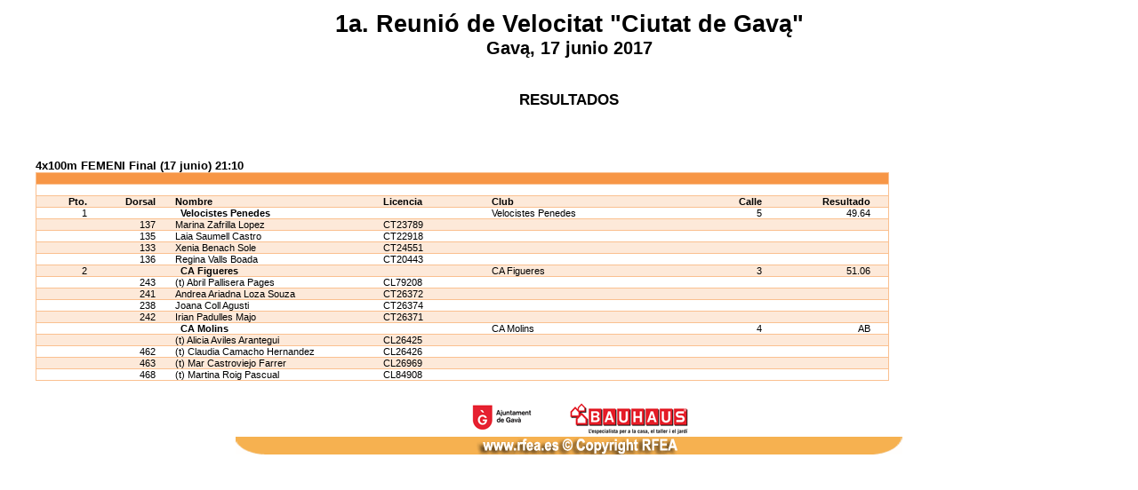

--- FILE ---
content_type: text/html
request_url: http://resultats.clubatletismegava.com/data/20170617/C73.0285.html
body_size: 968
content:
	<html> 	<head> 	<link href='css//RFEAEstilo.css' rel='stylesheet' type='text/css'> </link>
	<br> 
	<div class='Banner_1'> 1a. Reuni� de Velocitat "Ciutat de Gav�"</div>
	<div class='Banner_2'> Gav�, 17 junio 2017</div>
	<br> 
	<br> 
	<br> 
</head>
	<body> 	<div class='Title'> RESULTADOS</div>
	<div class='DivBody'> 	<br> 
	<blockquote> 	<table class='TableOff' cellpadding='0' cellspacing='0'> </table>
</blockquote>
	<br> 
	<blockquote> 	<table class='TableStandard' cellpadding='0' cellspacing='0'> 	<tr class='TableHead'> 	<th> &nbsp</th>
	<th> &nbsp</th>
	<th> &nbsp</th>
	<th> &nbsp</th>
	<th> &nbsp</th>
	<th> &nbsp</th>
	<th> &nbsp</th>
</tr>
	<tr class='Table1'> 	<td> &nbsp</td>
	<td> &nbsp</td>
	<td> &nbsp</td>
	<td> &nbsp</td>
	<td> &nbsp</td>
	<td> &nbsp</td>
	<td> &nbsp</td>
</tr>
	<tr class='Table2'> 	<td id='TableAlignRight'> 	<b> Pto.</b>
</td>
	<td id='TableAlignRight'> 	<b> Dorsal</b>
</td>
	<td> 	<b style='width:230px;'> Nombre</b>
</td>
	<td> 	<b> Licencia</b>
</td>
	<td> 	<b> Club</b>
</td>
	<td id='TableAlignRight'> 	<b> Calle</b>
</td>
	<td id='TableAlignRight' style='width:100px;'> 	<b> Resultado</b>
</td>
</tr>
	<tr class='Table1'> 	<td id='TableAlignRight'> 1</td>
	<td id='TableAlignRight'> &nbsp</td>
	<td> &nbsp	<b style='width:230px;'> Velocistes Penedes<br></b>
</td>
	<td> &nbsp</td>
	<td> Velocistes Penedes</td>
	<td id='TableAlignRight'> 5</td>
	<td id='TableAlignRight' style='width:100px;'> 49.64</td>
</tr>
	<tr class='Table2'> 	<td id='TableAlignRight'> &nbsp</td>
	<td id='TableAlignRight'> 137</td>
	<td style='width:230px;'> Marina Zafrilla Lopez</td>
	<td> CT23789</td>
	<td> &nbsp</td>
	<td> &nbsp</td>
	<td> &nbsp</td>
</tr>
	<tr class='Table1'> 	<td id='TableAlignRight'> &nbsp</td>
	<td id='TableAlignRight'> 135</td>
	<td style='width:230px;'> Laia Saumell Castro</td>
	<td> CT22918</td>
	<td> &nbsp</td>
	<td> &nbsp</td>
	<td> &nbsp</td>
</tr>
	<tr class='Table2'> 	<td id='TableAlignRight'> &nbsp</td>
	<td id='TableAlignRight'> 133</td>
	<td style='width:230px;'> Xenia Benach Sole</td>
	<td> CT24551</td>
	<td> &nbsp</td>
	<td> &nbsp</td>
	<td> &nbsp</td>
</tr>
	<tr class='Table1'> 	<td id='TableAlignRight'> &nbsp</td>
	<td id='TableAlignRight'> 136</td>
	<td style='width:230px;'> Regina Valls Boada</td>
	<td> CT20443</td>
	<td> &nbsp</td>
	<td> &nbsp</td>
	<td> &nbsp</td>
</tr>
	<tr class='Table2'> 	<td id='TableAlignRight'> 2</td>
	<td id='TableAlignRight'> &nbsp</td>
	<td> &nbsp	<b style='width:230px;'> CA Figueres<br></b>
</td>
	<td> &nbsp</td>
	<td> CA Figueres</td>
	<td id='TableAlignRight'> 3</td>
	<td id='TableAlignRight' style='width:100px;'> 51.06</td>
</tr>
	<tr class='Table1'> 	<td id='TableAlignRight'> &nbsp</td>
	<td id='TableAlignRight'> 243</td>
	<td style='width:230px;'> (t) Abril Pallisera Pages</td>
	<td> CL79208</td>
	<td> &nbsp</td>
	<td> &nbsp</td>
	<td> &nbsp</td>
</tr>
	<tr class='Table2'> 	<td id='TableAlignRight'> &nbsp</td>
	<td id='TableAlignRight'> 241</td>
	<td style='width:230px;'> Andrea Ariadna Loza Souza</td>
	<td> CT26372</td>
	<td> &nbsp</td>
	<td> &nbsp</td>
	<td> &nbsp</td>
</tr>
	<tr class='Table1'> 	<td id='TableAlignRight'> &nbsp</td>
	<td id='TableAlignRight'> 238</td>
	<td style='width:230px;'> Joana Coll Agusti</td>
	<td> CT26374</td>
	<td> &nbsp</td>
	<td> &nbsp</td>
	<td> &nbsp</td>
</tr>
	<tr class='Table2'> 	<td id='TableAlignRight'> &nbsp</td>
	<td id='TableAlignRight'> 242</td>
	<td style='width:230px;'> Irian Padulles Majo</td>
	<td> CT26371</td>
	<td> &nbsp</td>
	<td> &nbsp</td>
	<td> &nbsp</td>
</tr>
	<tr class='Table1'> 	<td id='TableAlignRight'> &nbsp</td>
	<td id='TableAlignRight'> &nbsp</td>
	<td> &nbsp	<b style='width:230px;'> CA Molins<br></b>
</td>
	<td> &nbsp</td>
	<td> CA Molins</td>
	<td id='TableAlignRight'> 4</td>
	<td id='TableAlignRight' style='width:100px;'> AB</td>
</tr>
	<tr class='Table2'> 	<td id='TableAlignRight'> &nbsp</td>
	<td id='TableAlignRight'> &nbsp</td>
	<td style='width:230px;'> (t) Alicia Aviles Arantegui</td>
	<td> CL26425</td>
	<td> &nbsp</td>
	<td> &nbsp</td>
	<td> &nbsp</td>
</tr>
	<tr class='Table1'> 	<td id='TableAlignRight'> &nbsp</td>
	<td id='TableAlignRight'> 462</td>
	<td style='width:230px;'> (t) Claudia Camacho Hernandez</td>
	<td> CL26426</td>
	<td> &nbsp</td>
	<td> &nbsp</td>
	<td> &nbsp</td>
</tr>
	<tr class='Table2'> 	<td id='TableAlignRight'> &nbsp</td>
	<td id='TableAlignRight'> 463</td>
	<td style='width:230px;'> (t) Mar Castroviejo Farrer</td>
	<td> CL26969</td>
	<td> &nbsp</td>
	<td> &nbsp</td>
	<td> &nbsp</td>
</tr>
	<tr class='Table1'> 	<td id='TableAlignRight'> &nbsp</td>
	<td id='TableAlignRight'> 468</td>
	<td style='width:230px;'> (t) Martina Roig Pascual</td>
	<td> CL84908</td>
	<td> &nbsp</td>
	<td> &nbsp</td>
	<td> &nbsp</td>
</tr>
	<caption class='TableCaption'> 4x100m FEMENI Final (17 junio) 21:10</caption>
</table>
</blockquote>
	<br> 
	<img src='css//RFEAPie.gif'> </img>
	<br> 
	<img src='css//RFEACopyright.gif'> </img>
</div>
</body>
</html>


--- FILE ---
content_type: text/css
request_url: http://resultats.clubatletismegava.com/data/20170617/css//RFEAEstilo.css
body_size: 826
content:

BODY {

	font-family:Verdana,Arial,sans-serif;
	font-size:8pt;
	background-color: #FFFFFF;
	color: #000000;
	font-style: normal;
	font-variant: normal;
	font-weight: normal;
	line-height: normal;
	text-decoration: none;
	text-transform: none;
	text-align: center;
	margin-top: 0px;
	margin-left: 0px;
	margin-right: 0px;
	margin-bottom: 0px;
	overflow:auto;
	height:90%;
}

TD,TH{
	padding-right:2px;
	padding-left:2px;
}




.TableStandard
{
	border: 1px solid #fac090;
	FONT-SIZE: 8pt; 
	margin:0px;
	min-width:80%;
	width:80%;

}

.Table1,
.Table2,
.TableHead
{
	margin:0px;
}

.TableHead TD,
.TableHead TH
{
	border-top:0px;
	border-left:0px;
	border-right:0px;
	border-bottom:0px;
	BACKGROUND: #f79646;
	margin:0px;
	color:white;
	font-weight: bold;
	text-align:left;
}

.Table1 TD,
.Table1 TH
{
	border-top:1px solid #fac090;
	border-left:0px;
	border-right:0px;
	border-bottom:0px ;
	margin:0px;
	BACKGROUND: white;
	font-weight: normal;	

}

.Table2 TD,
.Table2 TH
{
	border-top:1px solid #fac090;
	border-left:0px;
	border-right:0px;
	border-bottom:0px ;
	margin:0px;
	BACKGROUND:  #fde9d9;	
	font-weight: normal;	

}

.TableCaption
{
	text-align:left;
	font-weight: bold;
	font-size:10pt;	
}

.Banner_1
{
	text-align:center;
	font-weight: bold;
	font-size:20pt;	
}

.Banner_2
{
	text-align:center;
	font-weight: bold;
	font-size:15pt;	
}

.Title
{
	text-align:center;
	font-weight: bold;
	font-size:13pt;	
}

.DivBody
{
	min_height:700px;
	height:700px;
}



.TableDays TD,
.TableDays TH
{
	vAlign:bottom;
	color:black;
}

.TableSplit
{
	border-top:0px;
	border-bottom:0px;
	margin:0px;
	font-weight: normal;	
	font-size:8pt;	
	text-align: right;
	width:150px;
	overflow-x:scroll;
	SCROLLBAR-FACE-COLOR:#fac090;
}

.TableOff
{
	FONT-SIZE: 8pt; 
	margin:0px;
	min-width:60%;
	width:60%;
}

.DivSplit
{
	width:150px;
	overflow-x:scroll;
	SCROLLBAR-FACE-COLOR:#fac090;
}


.TableSplit1 TD,
.TableSplit1 TH
{
	border-top:1px solid #fac090;
	border-left:0px;
	border-right:0px;
	border-bottom:0px solid #fac090;
	margin:0px;
	BACKGROUND: white;
	font-size:8pt;	
	text-align: right;
	width:50px;
	
	
}

.TableSplit2 TD,
.TableSplit2 TH
{
	border-top:1px solid #fac090 ;
	border-left:0px;
	border-right:0px;
	border-bottom:0px solid #fac090;
	margin:0px;
	BACKGROUND:  #fde9d9;	
	font-size:8pt;	
	text-align: right;
	width:50px;
	
}

.TableSplit3 TD,
.TableSplit3 TH
{
	border-top:0px solid #fac090 ;
	border-left:0px;
	border-right:0px;
	border-bottom:0px solid #fac090;
	margin:0px;
	BACKGROUND:  #fde9d9;	
	font-size:8pt;	
	text-align: right;
	width:50px;
	
}
.TableMedal1 TD,
.TableMedal1 TH
{
	border-top:0px;
	border-left:1px solid #fac090;
	border-right:1px solid #fac090;
	border-bottom:0px ;
	margin:0px;
	BACKGROUND:  white;	
	font-weight: normal;	

}

.TableMedal2 TD,
.TableMedal2 TH
{
	border-top:0px;
	border-left:1px solid #fac090;
	border-right:1px solid #fac090;
	border-bottom:0px ;
	BACKGROUND:  #fde9d9;	
	margin:0px;
	font-weight: normal;	

}

#TableLinkColumn
{
	width:100px;
	text-align:center;
}

#TableAlignRight
{
	width:55px;
	text-align:right;
	padding-right:20px;
}

#TableAlignLeft
{
	width:60px;
	text-align:left;
	padding-left:0px;
}

#TableAlignLeftWithBottom
{
	width:60px;
	text-align:left;
	padding-left:0px;
	border-bottom:1px solid #fac090;
}

#TableAlignLeftWithTop
{
	width:60px;
	text-align:left;
	padding-left:0px;
	border-top:1px solid #fac090;
}

#TableAlignRightNumber
{
	width:20px;
	text-align:right;
	padding-right:0px;
}

#TableAlignLeftName
{
	width:350px;
	text-align:left;
	padding-left:0px;
}